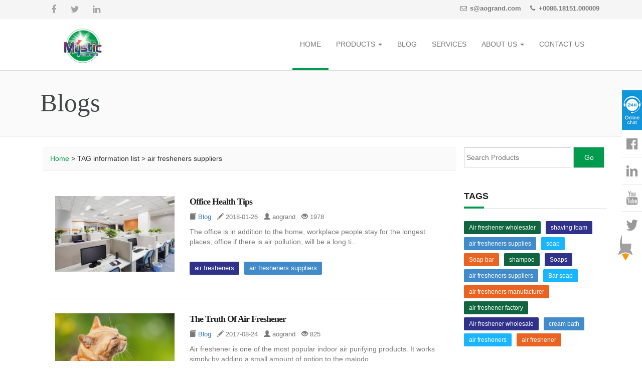

--- FILE ---
content_type: text/html; charset=utf-8
request_url: http://mysticorchard.com/e/tags/?tagid=8
body_size: 6904
content:



<!DOCTYPE html>
<html>
  <head>
    <meta charset="utf-8">
      <meta http-equiv="X-UA-Compatible" content="IE=edge">
      <meta name="viewport" content="width=device-width, initial-scale=1">
      <title>air fresheners suppliers</title>
      <meta name="keywords" content="air fresheners suppliers" />
      <meta name="description" content="air fresheners suppliers" />
    <link rel="shortcut icon" href="/skin/mysticorchard/img/favicon.ico">
    <link rel="stylesheet" href="/skin/mysticorchard/css/bootstrap.css" />
    <link rel="stylesheet" type="text/css" href="/skin/mysticorchard/css/buttons.css"/>
    <link rel="stylesheet" href="/skin/mysticorchard/css/font-awesome/css/font-awesome.min.css" />
    <link rel="stylesheet" type="text/css" href="/skin/mysticorchard/css/index.css"/>
    <!--<link rel="stylesheet" type="text/css" href="/skin/mysticorchard/css/style.min.css"/>-->
    <script type="text/javascript" src="/skin/mysticorchard/js/jquery.min.js" ></script>
    <script type="text/javascript" src="/skin/mysticorchard/js/bootstrap.min.js" ></script>
    
<!-- Global site tag (gtag.js) - Google Analytics -->
<script async src="https://www.googletagmanager.com/gtag/js?id=UA-59211749-9"></script>
<script>
  window.dataLayer = window.dataLayer || [];
  function gtag(){dataLayer.push(arguments);}
  gtag('js', new Date());

  gtag('config', 'UA-59211749-9');
</script>

<!-- Meta Pixel Code -->
<script>
!function(f,b,e,v,n,t,s)
{if(f.fbq)return;n=f.fbq=function(){n.callMethod?
n.callMethod.apply(n,arguments):n.queue.push(arguments)};
if(!f._fbq)f._fbq=n;n.push=n;n.loaded=!0;n.version='2.0';
n.queue=[];t=b.createElement(e);t.async=!0;
t.src=v;s=b.getElementsByTagName(e)[0];
s.parentNode.insertBefore(t,s)}(window, document,'script',
'https://connect.facebook.net/en_US/fbevents.js');
fbq('init', '1496904270751750');
fbq('track', 'PageView');
</script>
<noscript><img height="1" width="1" style="display:none"
src="https://www.facebook.com/tr?id=1496904270751750&ev=PageView&noscript=1"
/></noscript>
<!-- End Meta Pixel Code -->
  </head>
  <body>
       
<!--header-->
 <section class="top-bar navbar-fixed-top">
        <div class="container">
            <div class="socialfollow col-md-3">
                <a href="https://www.facebook.com/Mystic_Official-103915561495977" class="facebook" target="_blank"><i class="fa fa-fw fa-facebook"></i></a>
                <a href="https://twitter.com/ao_grand" class="twitter" target="_blank"><i class="fa fa-fw fa-twitter"></i></a>
                <a href="https://www.linkedin.com/company-beta/6643470" class="linkedin" target="_blank"><i class="fa fa-fw fa-linkedin"></i></a> 
            </div>
            <div class="top-links col-md-9 text-right">
                <h6><i class="fa fa-fw fa-envelope-o"></i> <a href="/cdn-cgi/l/email-protection#c5b685a4aaa2b7a4aba1eba6aaa8" onclick="reportCustomEvent_mail()"><span class="__cf_email__" data-cfemail="760536171911041718125815191b">[email&#160;protected]</span></a></h6>
                <h6><i class="fa fa-fw fa-phone"></i> <a href="tel:008618151000009" onclick="reportCustomEvent_tel()">+0086.18151.000009</a></h6>
            </div>
        </div>
    </section>
    
    
    
    <header>
        <div class="container">
            <div class="col-md-3">
                <div class="logo">
                    <a href="/"><img src="/skin/mysticorchard/img/logo/mystic.png" alt="JOBY Mr.Green AHOME CLEANING HERO" height="100"></a>
                </div>
            </div>
            <div class="col-md-9">
    
                <nav class="navbar">
                    <!-- Brand and toggle get grouped for better mobile display -->
                    <div class="navbar-header">
                      <button type="button" class="navbar-toggle collapsed" data-toggle="collapse" data-target="#bs-example-navbar-collapse-1" aria-expanded="false">
                        <span class="sr-only">Toggle navigation</span>
                        <span class="icon-bar"></span>
                        <span class="icon-bar"></span>
                        <span class="icon-bar"></span>
                      </button>
                    </div>
    
                    <!-- Collect the nav links, forms, and other content for toggling -->
                    <div class="collapse navbar-collapse pull-right" id="bs-example-navbar-collapse-1">
                      <ul class="nav navbar-nav navbar-left">
                        <li><a href="/">HOME</a></li>
                        <li class="dropdown">
                          <a href="#" class="dropdown-toggle" data-toggle="dropdown" role="button" aria-haspopup="true" aria-expanded="false">PRODUCTS <span class="caret"></span></a>
                          <ul class="dropdown-menu text-uppercase">
	                        <li><a href="/products/">All Products</a></li>
	                        <li><a href="/products/soaps/">Soaps</a></li>
	                        <li><a href="/products/shampoo/">Shampoo</a></li>
	                        <li><a href="/products/cream-bath/">Cream Bath</a></li>
	                        <li><a href="/products/shaving-foam/">Shaving Foam</a></li>
	                        <li><a href="/products/air-freshener/">Air Freshener</a></li>
	                        <li><a href="/products/air-freshener-refill/">Air Freshener Refill</a></li>
                                <li><a href="/facial-masks/">Facial Masks</a></li>
	                      </ul>
                        </li>
                        <li><a href="/blog/">BLOG</a></li>
                        <li><a href="/about-us/services.html">SERVICES</a></li>
                        <li class="dropdown">
                          <a href="#" class="dropdown-toggle" data-toggle="dropdown" role="button" aria-haspopup="true" aria-expanded="false">ABOUT US <span class="caret"></span></a>
                          <ul class="dropdown-menu text-uppercase">
                            <li><a href="/about-us/about-us.html">About AoGrand Group</a></li>
                            <li><a href="/about-us/aogrand-honor.html">AoGrand Honor</a></li>
                            <li><a href="/about-us/our-factroy.html">Our Factory</a></li>
                            <li><a href="/about-us/production-capacity.html">Production Capacity</a></li>   
                            <li><a href="/about-us/provincial-certification-rd-labs.html">Provincial Certification R&D LABS</a></li>    
                          </ul>
                        </li>
                        <li><a href="/about-us/contact-us.html">CONTACT US</a></li>
                      </ul>
                    </div><!-- /.navbar-collapse -->
                </nav>
    
            </div>
        </div>
    </header>
    <!--header-->
    	
    	
    	
    
    
    
    <section id="headline">
        <div class="container">
          <h3>Blogs</h3>
        </div>
    </section>
    
    
    <section class="category-blogs">
      <div class="container">
        <div class="col-md-9">
          <div class="bar-nav">
            <div class="container">
             <a href='/'>Home</a>&nbsp;>&nbsp;TAG information list&nbsp;>&nbsp;air fresheners suppliers 
            </div>
          </div>
          

            
<div class="row">
  <div class="col-md-4">
    <a href="/blog/office-health-tips.html" title="Office Health Tips">
    <img src="http://www.mysticorchard.com/wp-content/uploads/2017/08/office-1.jpg" alt="Office Health Tips" class="img-responsive" />
    </a>
  </div>
  <div class="col-md-8">
    <div class="blog-title text-capitalize">
      <a href="/blog/office-health-tips.html" title="Office Health Tips">Office Health Tips</a>
    </div>
    <div class="blog-info">
      <span class="glyphicon glyphicon-book"></span> 
      <a href="/blog/" rel="category tag">Blog</a>&nbsp;&nbsp;
            <span class="glyphicon glyphicon-pencil"></span> 2018-01-26&nbsp;&nbsp;
            <span class="glyphicon glyphicon-user"></span> aogrand&nbsp;&nbsp;
            <span class="glyphicon glyphicon-eye-open"></span>  1978 &nbsp;&nbsp;
             </div>
    <div class="blog-content">
      <p>The office is in addition to the home, workplace people stay for the longest places, office if there is air pollution, will be a long ti...</p>
    </div>
    <div class="blog-tag">
      <p class="post-entry-categories"></br>
      <a href='/e/tags/?tagid=14' target='_blank'>air fresheners</a> <a href='/e/tags/?tagid=8' target='_blank'>air fresheners suppliers</a> 
      </p>
    </div>
  </div>
</div>


          

            
<div class="row">
  <div class="col-md-4">
    <a href="/blog/the-truth-of-air-freshener.html" title="The Truth Of Air Freshener">
    <img src="//www.mysticorchard.com/wp-content/uploads/2017/08/50a5d534781ad.jpg" alt="The Truth Of Air Freshener" class="img-responsive" />
    </a>
  </div>
  <div class="col-md-8">
    <div class="blog-title text-capitalize">
      <a href="/blog/the-truth-of-air-freshener.html" title="The Truth Of Air Freshener">The Truth Of Air Freshener</a>
    </div>
    <div class="blog-info">
      <span class="glyphicon glyphicon-book"></span> 
      <a href="/blog/" rel="category tag">Blog</a>&nbsp;&nbsp;
            <span class="glyphicon glyphicon-pencil"></span> 2017-08-24&nbsp;&nbsp;
            <span class="glyphicon glyphicon-user"></span> aogrand&nbsp;&nbsp;
            <span class="glyphicon glyphicon-eye-open"></span>  825 &nbsp;&nbsp;
             </div>
    <div class="blog-content">
      <p>Air freshener is one of the most popular indoor air purifying products. It works simply by adding a small amount of potion to the malodo...</p>
    </div>
    <div class="blog-tag">
      <p class="post-entry-categories"></br>
      <a href='/e/tags/?tagid=15' target='_blank'>air freshener</a> <a href='/e/tags/?tagid=8' target='_blank'>air fresheners suppliers</a> 
      </p>
    </div>
  </div>
</div>


          

            
<div class="row">
  <div class="col-md-4">
    <a href="/blog/beware-of-non-purifying-air-plants.html" title="Beware Of Non-purifying Air Plants">
    <img src="//www.mysticorchard.com/wp-content/uploads/2017/08/106.jpg" alt="Beware Of Non-purifying Air Plants" class="img-responsive" />
    </a>
  </div>
  <div class="col-md-8">
    <div class="blog-title text-capitalize">
      <a href="/blog/beware-of-non-purifying-air-plants.html" title="Beware Of Non-purifying Air Plants">Beware Of Non-purifying Air Plants</a>
    </div>
    <div class="blog-info">
      <span class="glyphicon glyphicon-book"></span> 
      <a href="/blog/" rel="category tag">Blog</a>&nbsp;&nbsp;
            <span class="glyphicon glyphicon-pencil"></span> 2017-08-23&nbsp;&nbsp;
            <span class="glyphicon glyphicon-user"></span> aogrand&nbsp;&nbsp;
            <span class="glyphicon glyphicon-eye-open"></span>  859 &nbsp;&nbsp;
             </div>
    <div class="blog-content">
      <p>Many flower lovers like to plant flowers indoors because a lot of potted plants or greenery can purify air, it is a good helper in home ...</p>
    </div>
    <div class="blog-tag">
      <p class="post-entry-categories"></br>
      <a href='/e/tags/?tagid=14' target='_blank'>air fresheners</a> <a href='/e/tags/?tagid=8' target='_blank'>air fresheners suppliers</a> 
      </p>
    </div>
  </div>
</div>


          

            
<div class="row">
  <div class="col-md-4">
    <a href="/blog/modern-family-without-bad-smell.html" title="Modern Family Without Bad Smell">
    <img src="//www.mysticorchard.com/wp-content/uploads/2017/08/60b7a55e562912dd3eb4451f1df2d778_b.jpg" alt="Modern Family Without Bad Smell" class="img-responsive" />
    </a>
  </div>
  <div class="col-md-8">
    <div class="blog-title text-capitalize">
      <a href="/blog/modern-family-without-bad-smell.html" title="Modern Family Without Bad Smell">Modern Family Without Bad Smell</a>
    </div>
    <div class="blog-info">
      <span class="glyphicon glyphicon-book"></span> 
      <a href="/blog/" rel="category tag">Blog</a>&nbsp;&nbsp;
            <span class="glyphicon glyphicon-pencil"></span> 2017-08-22&nbsp;&nbsp;
            <span class="glyphicon glyphicon-user"></span> aogrand&nbsp;&nbsp;
            <span class="glyphicon glyphicon-eye-open"></span>  817 &nbsp;&nbsp;
             </div>
    <div class="blog-content">
      <p>We are often troubled by the insidious smell of the indoor air. Opening the Windows was also less effective. As an air freshener supplie...</p>
    </div>
    <div class="blog-tag">
      <p class="post-entry-categories"></br>
      <a href='/e/tags/?tagid=15' target='_blank'>air freshener</a> <a href='/e/tags/?tagid=14' target='_blank'>air fresheners</a> <a href='/e/tags/?tagid=8' target='_blank'>air fresheners suppliers</a> 
      </p>
    </div>
  </div>
</div>


          

            
<div class="row">
  <div class="col-md-4">
    <a href="/blog/do-you-need-to-clean-the-air-in-autumn.html" title="Do You Need to Clean the Air in Autumn?">
    <img src="//www.mysticorchard.com/wp-content/uploads/2017/08/feng1.jpg" alt="Do You Need to Clean the Air in Autumn?" class="img-responsive" />
    </a>
  </div>
  <div class="col-md-8">
    <div class="blog-title text-capitalize">
      <a href="/blog/do-you-need-to-clean-the-air-in-autumn.html" title="Do You Need to Clean the Air in Autumn?">Do You Need to Clean the Air in Autumn?</a>
    </div>
    <div class="blog-info">
      <span class="glyphicon glyphicon-book"></span> 
      <a href="/blog/" rel="category tag">Blog</a>&nbsp;&nbsp;
            <span class="glyphicon glyphicon-pencil"></span> 2017-08-22&nbsp;&nbsp;
            <span class="glyphicon glyphicon-user"></span> aogrand&nbsp;&nbsp;
            <span class="glyphicon glyphicon-eye-open"></span>  799 &nbsp;&nbsp;
             </div>
    <div class="blog-content">
      <p>Autumn is coming, the smog report began to appear... Less and less blue sky, more and more haze days, turning on TV coverage is smog, l...</p>
    </div>
    <div class="blog-tag">
      <p class="post-entry-categories"></br>
      <a href='/e/tags/?tagid=15' target='_blank'>air freshener</a> <a href='/e/tags/?tagid=8' target='_blank'>air fresheners suppliers</a> 
      </p>
    </div>
  </div>
</div>


          

            
<div class="row">
  <div class="col-md-4">
    <a href="/blog/if-there-is-no-air-freshener-in-life.html" title="If There Is No Air Freshener In Life">
    <img src="//www.mysticorchard.com/wp-content/uploads/2017/08/20111223085151_a8vRd.jpg" alt="If There Is No Air Freshener In Life" class="img-responsive" />
    </a>
  </div>
  <div class="col-md-8">
    <div class="blog-title text-capitalize">
      <a href="/blog/if-there-is-no-air-freshener-in-life.html" title="If There Is No Air Freshener In Life">If There Is No Air Freshener In Life</a>
    </div>
    <div class="blog-info">
      <span class="glyphicon glyphicon-book"></span> 
      <a href="/blog/" rel="category tag">Blog</a>&nbsp;&nbsp;
            <span class="glyphicon glyphicon-pencil"></span> 2017-08-21&nbsp;&nbsp;
            <span class="glyphicon glyphicon-user"></span> aogrand&nbsp;&nbsp;
            <span class="glyphicon glyphicon-eye-open"></span>  844 &nbsp;&nbsp;
             </div>
    <div class="blog-content">
      <p>Air freshener is known to be the most powerful tool to remove odors. If one day we don&#039;t have air fresheners in our lives, how can we r...</p>
    </div>
    <div class="blog-tag">
      <p class="post-entry-categories"></br>
      <a href='/e/tags/?tagid=15' target='_blank'>air freshener</a> <a href='/e/tags/?tagid=8' target='_blank'>air fresheners suppliers</a> 
      </p>
    </div>
  </div>
</div>


          

            
<div class="row">
  <div class="col-md-4">
    <a href="/blog/know-the-hazards-of-air-fresheners-protect-your-family-health.html" title="Know the Hazards of Air Fresheners,Protect Your Family&#039;s Health">
    <img src="//www.mysticorchard.com/wp-content/uploads/2017/08/240410-1305250JQ844.jpg" alt="Know the Hazards of Air Fresheners,Protect Your Family&#039;s Health" class="img-responsive" />
    </a>
  </div>
  <div class="col-md-8">
    <div class="blog-title text-capitalize">
      <a href="/blog/know-the-hazards-of-air-fresheners-protect-your-family-health.html" title="Know the Hazards of Air Fresheners,Protect Your Family&#039;s Health">Know the Hazards of Air Fresheners,Protect Your Family&#039;s Health</a>
    </div>
    <div class="blog-info">
      <span class="glyphicon glyphicon-book"></span> 
      <a href="/blog/" rel="category tag">Blog</a>&nbsp;&nbsp;
            <span class="glyphicon glyphicon-pencil"></span> 2017-08-21&nbsp;&nbsp;
            <span class="glyphicon glyphicon-user"></span> aogrand&nbsp;&nbsp;
            <span class="glyphicon glyphicon-eye-open"></span>  838 &nbsp;&nbsp;
             </div>
    <div class="blog-content">
      <p>If you choose a reputable air freshener brand that will be more reliable, but there are some air fresheners, because of the inferior qua...</p>
    </div>
    <div class="blog-tag">
      <p class="post-entry-categories"></br>
      <a href='/e/tags/?tagid=15' target='_blank'>air freshener</a> <a href='/e/tags/?tagid=8' target='_blank'>air fresheners suppliers</a> 
      </p>
    </div>
  </div>
</div>


          

            
<div class="row">
  <div class="col-md-4">
    <a href="/blog/source-of-indoor-air-pollution.html" title="Source of Indoor Air Pollution">
    <img src="//www.mysticorchard.com/wp-content/uploads/2017/08/QQ-20170804133038.png" alt="Source of Indoor Air Pollution" class="img-responsive" />
    </a>
  </div>
  <div class="col-md-8">
    <div class="blog-title text-capitalize">
      <a href="/blog/source-of-indoor-air-pollution.html" title="Source of Indoor Air Pollution">Source of Indoor Air Pollution</a>
    </div>
    <div class="blog-info">
      <span class="glyphicon glyphicon-book"></span> 
      <a href="/blog/" rel="category tag">Blog</a>&nbsp;&nbsp;
            <span class="glyphicon glyphicon-pencil"></span> 2017-08-04&nbsp;&nbsp;
            <span class="glyphicon glyphicon-user"></span> aogrand&nbsp;&nbsp;
            <span class="glyphicon glyphicon-eye-open"></span>  867 &nbsp;&nbsp;
             </div>
    <div class="blog-content">
      <p>Indoor air pollution refers to indoor air pollution which is caused by various reasons, which can affect the indoor environment pollutio...</p>
    </div>
    <div class="blog-tag">
      <p class="post-entry-categories"></br>
      <a href='/e/tags/?tagid=14' target='_blank'>air fresheners</a> <a href='/e/tags/?tagid=10' target='_blank'>air fresheners manufacturer</a> <a href='/e/tags/?tagid=8' target='_blank'>air fresheners suppliers</a> 
      </p>
    </div>
  </div>
</div>


          

            
<div class="row">
  <div class="col-md-4">
    <a href="/blog/the-smell-of-home.html" title="THE SMELL OF HOME">
    <img src="//www.mysticorchard.com/wp-content/uploads/2017/07/391269.jpg" alt="THE SMELL OF HOME" class="img-responsive" />
    </a>
  </div>
  <div class="col-md-8">
    <div class="blog-title text-capitalize">
      <a href="/blog/the-smell-of-home.html" title="THE SMELL OF HOME">THE SMELL OF HOME</a>
    </div>
    <div class="blog-info">
      <span class="glyphicon glyphicon-book"></span> 
      <a href="/blog/" rel="category tag">Blog</a>&nbsp;&nbsp;
            <span class="glyphicon glyphicon-pencil"></span> 2017-07-29&nbsp;&nbsp;
            <span class="glyphicon glyphicon-user"></span> aogrand&nbsp;&nbsp;
            <span class="glyphicon glyphicon-eye-open"></span>  944 &nbsp;&nbsp;
             </div>
    <div class="blog-content">
      <p>When the weather is sunny, the sunshine is aspersed on the wall brick of clean beige, asperse on elliptic Tieyi mirror, a sweet smell of...</p>
    </div>
    <div class="blog-tag">
      <p class="post-entry-categories"></br>
      <a href='/e/tags/?tagid=8' target='_blank'>air fresheners suppliers</a> 
      </p>
    </div>
  </div>
</div>


          
          
          

          <div class="text-center">
            <div class='pagination'>
              
            </div>
          
          </div>
        </div>
        
        
         <div class="col-md-3">
         <div class="row">
    <form method="post" class="search-form" action="/e/search/index.php" >
        <input name="keyboard" type="text" id="keyboard" class="search-input" value="" placeholder="Search Products">
        <input type="hidden" name="show" value="title">
        <input class="search-submit" type="submit" value="Go">
    </form> 
</div>
          
          <div class="row blogs-tags">
            <h3 class="widget-title"><span>TAGS</span></h3>
            <div class="sidebar-line"><span></span></div>
            <div class="blog-tags">
              <p class="post-entry-categories">

              
                 <a href="/e/tags/?tagid=1" class="tag-cloud-link tag-link-29 tag-link-position-1" style="font-size: 9pt;" aria-label="Air freshener wholesaler">Air freshener wholesaler</a>

              
                 <a href="/e/tags/?tagid=2" class="tag-cloud-link tag-link-29 tag-link-position-1" style="font-size: 9pt;" aria-label="shaving foam">shaving foam</a>

              
                 <a href="/e/tags/?tagid=3" class="tag-cloud-link tag-link-29 tag-link-position-1" style="font-size: 9pt;" aria-label="air fresheners supplies">air fresheners supplies</a>

              
                 <a href="/e/tags/?tagid=4" class="tag-cloud-link tag-link-29 tag-link-position-1" style="font-size: 9pt;" aria-label="soap">soap</a>

              
                 <a href="/e/tags/?tagid=5" class="tag-cloud-link tag-link-29 tag-link-position-1" style="font-size: 9pt;" aria-label="Soap bar">Soap bar</a>

              
                 <a href="/e/tags/?tagid=6" class="tag-cloud-link tag-link-29 tag-link-position-1" style="font-size: 9pt;" aria-label="shampoo">shampoo</a>

              
                 <a href="/e/tags/?tagid=7" class="tag-cloud-link tag-link-29 tag-link-position-1" style="font-size: 9pt;" aria-label="Soaps">Soaps</a>

              
                 <a href="/e/tags/?tagid=8" class="tag-cloud-link tag-link-29 tag-link-position-1" style="font-size: 9pt;" aria-label="air fresheners suppliers">air fresheners suppliers</a>

              
                 <a href="/e/tags/?tagid=9" class="tag-cloud-link tag-link-29 tag-link-position-1" style="font-size: 9pt;" aria-label="Bar soap">Bar soap</a>

              
                 <a href="/e/tags/?tagid=10" class="tag-cloud-link tag-link-29 tag-link-position-1" style="font-size: 9pt;" aria-label="air fresheners manufacturer">air fresheners manufacturer</a>

              
                 <a href="/e/tags/?tagid=11" class="tag-cloud-link tag-link-29 tag-link-position-1" style="font-size: 9pt;" aria-label="air freshener factory">air freshener factory</a>

              
                 <a href="/e/tags/?tagid=12" class="tag-cloud-link tag-link-29 tag-link-position-1" style="font-size: 9pt;" aria-label="Air freshener wholesale">Air freshener wholesale</a>

              
                 <a href="/e/tags/?tagid=13" class="tag-cloud-link tag-link-29 tag-link-position-1" style="font-size: 9pt;" aria-label="cream bath">cream bath</a>

              
                 <a href="/e/tags/?tagid=14" class="tag-cloud-link tag-link-29 tag-link-position-1" style="font-size: 9pt;" aria-label="air fresheners">air fresheners</a>

              
                 <a href="/e/tags/?tagid=15" class="tag-cloud-link tag-link-29 tag-link-position-1" style="font-size: 9pt;" aria-label="air freshener">air freshener</a>

              
                
              </p>
            </div>
          </div>
          
          
          
          <div class="row blog-recent">
            <h3 class="widget-title"><span>RECENT BLOGS</span></h3>
            <div class="sidebar-line"><span></span></div>
            <div class="recemt-products">

              
                  <div class="row">
                    <div class="col-md-4">
                      <a href="/blog/beauty-soap-the-rainbow-in-the-soap.html" title="Beauty Soap---the Rainbow in the Soap">
                      <img src="http://www.mysticorchard.com/wp-content/uploads/2019/06/Beauty-Soap.jpg" alt="Beauty Soap---the Rainbow in the Soap" class="img-responsive">
                      </a>              
                    </div>
                    <div class="col-md-8 text-capitalize">
                      <a href="/blog/beauty-soap-the-rainbow-in-the-soap.html" title="Beauty Soap---the Rainbow in the Soap">Beauty Soap---the Rainbow in the Soap</a>
                    </div>
                  </div>

              
                  <div class="row">
                    <div class="col-md-4">
                      <a href="/blog/modern-family-without-bad-smell.html" title="Modern Family Without Bad Smell">
                      <img src="//www.mysticorchard.com/wp-content/uploads/2017/08/60b7a55e562912dd3eb4451f1df2d778_b.jpg" alt="Modern Family Without Bad Smell" class="img-responsive">
                      </a>              
                    </div>
                    <div class="col-md-8 text-capitalize">
                      <a href="/blog/modern-family-without-bad-smell.html" title="Modern Family Without Bad Smell">Modern Family Without Bad Smell</a>
                    </div>
                  </div>

              
                  <div class="row">
                    <div class="col-md-4">
                      <a href="/blog/what-did-your-skin-said.html" title="What did your skin &quot;said&quot;?">
                      <img src="//www.mysticorchard.com/wp-content/uploads/2017/07/oiL.jpg" alt="What did your skin &quot;said&quot;?" class="img-responsive">
                      </a>              
                    </div>
                    <div class="col-md-8 text-capitalize">
                      <a href="/blog/what-did-your-skin-said.html" title="What did your skin &quot;said&quot;?">What did your skin &quot;said&quot;?</a>
                    </div>
                  </div>

              
                  <div class="row">
                    <div class="col-md-4">
                      <a href="/blog/the-different-feelings-of-bathing-with-cream-bath-and-soap.html" title="The Different Feelings of Bathing With Cream Bath and Soap">
                      <img src="http://www.mysticorchard.com/wp-content/uploads/2017/09/bath-1.jpg" alt="The Different Feelings of Bathing With Cream Bath and Soap" class="img-responsive">
                      </a>              
                    </div>
                    <div class="col-md-8 text-capitalize">
                      <a href="/blog/the-different-feelings-of-bathing-with-cream-bath-and-soap.html" title="The Different Feelings of Bathing With Cream Bath and Soap">The Different Feelings of Bathing With Cream Bath and Soap</a>
                    </div>
                  </div>

              
                  <div class="row">
                    <div class="col-md-4">
                      <a href="/blog/why-is-summer-pollution-more-serious.html" title="Why is Summer Pollution More Serious?">
                      <img src="//www.mysticorchard.com/wp-content/uploads/2017/08/626c5346d4324615b27b1967703a95ec_th.jpg" alt="Why is Summer Pollution More Serious?" class="img-responsive">
                      </a>              
                    </div>
                    <div class="col-md-8 text-capitalize">
                      <a href="/blog/why-is-summer-pollution-more-serious.html" title="Why is Summer Pollution More Serious?">Why is Summer Pollution More Serious?</a>
                    </div>
                  </div>

              
                  <div class="row">
                    <div class="col-md-4">
                      <a href="/blog/know-the-hazards-of-air-fresheners-protect-your-family-health.html" title="Know the Hazards of Air Fresheners,Protect Your Family&#039;s Health">
                      <img src="//www.mysticorchard.com/wp-content/uploads/2017/08/240410-1305250JQ844.jpg" alt="Know the Hazards of Air Fresheners,Protect Your Family&#039;s Health" class="img-responsive">
                      </a>              
                    </div>
                    <div class="col-md-8 text-capitalize">
                      <a href="/blog/know-the-hazards-of-air-fresheners-protect-your-family-health.html" title="Know the Hazards of Air Fresheners,Protect Your Family&#039;s Health">Know the Hazards of Air Fresheners,Protect Your Family&#039;s Health</a>
                    </div>
                  </div>

              
                  <div class="row">
                    <div class="col-md-4">
                      <a href="/blog/keep-you-and-your-family-fresh-every-day.html" title="Keep You and Your Family Fresh Every Day">
                      <img src="//www.mysticorchard.com/wp-content/uploads/2017/08/1_meitu_0.jpg" alt="Keep You and Your Family Fresh Every Day" class="img-responsive">
                      </a>              
                    </div>
                    <div class="col-md-8 text-capitalize">
                      <a href="/blog/keep-you-and-your-family-fresh-every-day.html" title="Keep You and Your Family Fresh Every Day">Keep You and Your Family Fresh Every Day</a>
                    </div>
                  </div>

              
                  <div class="row">
                    <div class="col-md-4">
                      <a href="/blog/natural-air-purifier.html" title="Natural Air Purifier">
                      <img src="//www.mysticorchard.com/wp-content/uploads/2017/08/300000764046131492855688063_950.jpg" alt="Natural Air Purifier" class="img-responsive">
                      </a>              
                    </div>
                    <div class="col-md-8 text-capitalize">
                      <a href="/blog/natural-air-purifier.html" title="Natural Air Purifier">Natural Air Purifier</a>
                    </div>
                  </div>

                            

            </div>
          </div>
        
         <!--  <div class="row">
            <iframe src="https://www.facebook.com/plugins/page.php?href=https%3A%2F%2Fwww.facebook.com%2Faogrand%2F&tabs=timeline&width=340&height=500&small_header=true&adapt_container_width=true&hide_cover=false&show_facepile=false&appId" width="300" height="500" style="border:none;overflow:hidden" scrolling="no" frameborder="0" allowTransparency="true"></iframe>
          </div> -->
          
          
          
</div>    
  
  
      </div>
    
    
    
    </section>


            <footer>
            <div class="container">
                <div class="row">
                    <div class="col-md-4">
                        <h5 class="subtitle">About Us</h5>
                        <div class="ulli">
                            <li><a href="/about-us/about-us.html">About AoGrand Group</a></li>
                            <li><a href="/about-us/services.html">Services</a></li>
                            <li><a href="/about-us/aogrand-honor.html">AoGrand Honor</a></li>
                            <li><a href="/about-us/our-factroy.html">Our Factory</a></li>
                            <li><a href="/about-us/production-capacity.html">Production Capacity</a></li>    
                                        
                        </div>
                        <div class="socialfollow">
                            <a href="https://www.facebook.com/Mystic_Official-103915561495977" class="facebook" target="_blank"><i class="fa fa-fw fa-facebook"></i></a>
                            <a href="//twitter.com/ao_grand" class="twitter" target="_blank"><i class="fa fa-fw fa-twitter"></i></a>
                            <a href="//www.linkedin.com/company-beta/6643470" class="linkedin" target="_blank"><i class="fa fa-fw fa-linkedin"></i></a>  
                        </div>
                    </div>      
                    <div class="col-md-4">
                        <h5 class="subtitle">Products</h5>  
                        <div class="ulli">
                            <li><a href="/products/">All Products</a></li>
                            <li><a href="/products/soaps/">Soaps</a></li>
                            <li><a href="/products/shampoo/">Shampoo</a></li>
                            <li><a href="/products/cream-bath/">Cream Bath</a></li>
                            <li><a href="/products/shaving-foam/">Shaving Foam</a></li>  
                        </div>  
                    </div>
                    <div class="col-md-3">
                        <h5 class="subtitle">Contact Us</h5>            
                        <div class="textwidget">
                            <P>AoGrand Intl Group Inc.</P>
                            <p><i class="fa fa-home fa-fw"></i> 205 Shuanggao Rd., Qiqiao Ind. Park, Gaochun, Nanjing, 211302, P.R.C. </p>
                            <p><i class="fa fa-envelope-o fa-fw"></i> <a href="/cdn-cgi/l/email-protection" class="__cf_email__" data-cfemail="a5d6e5c4cac2d7c4cbc18bc6cac8">[email&#160;protected]</a></p>
                            <p><i class="fa fa-phone fa-fw"></i> +86.18151.000009 </p>
                        </div>
        
        
                        <form class="form-horizontal" role="form" action="/e/enews/index.php" method="post" id="commentform">
                            <!-- 提交留言后跳转首页 -->
                            
                            
                            <input type="text" class="form-control" placeholder="Your Name..." name="name" id="author" value="" >
                            
                            <input type="text" class="form-control" placeholder="Your Email Address..." name="email" id="email" value="" >
                            
                            
                            <textarea class="form-control" name="lytext" id="comment" placeholder="Your Message..."></textarea>
                            
                            <button type="submit" class="btnSend" name="submit" id="submit" value=" " onclick="reportCustomEvent_form()">Send Your Message</button>
                            
                            <input name="enews" type="hidden" id="enews" value="AddGbook" /></td>
                            <input name="bid" type="hidden" id="bid" value="1">
                            <input name="lyurl" type="hidden" id="lyurl" value="">
                        </form>
                    </div>
                    
        
                </div>
                <div class="row footer-bottom">
                    <p>© 2015-2020 <a href="//www.aogrand.com" title="AoGrand" target="_blank">AoGrand</a> All Rights Reserved.</p>
                </div>
            </div>
        </footer>
        <script data-cfasync="false" src="/cdn-cgi/scripts/5c5dd728/cloudflare-static/email-decode.min.js"></script><script>
            document.getElementById("lyurl").value = location.href;
        </script>
        <script type="text/javascript" src="/skin/mysticorchard/js/right_swt.js" ></script>

	<script language='javascript' src='//dvt.zoosnet.net/JS/LsJS.aspx?siteid=DVT92494537&float=0&lng=en'></script>


<!-- bing ute安装 -->

<script>(function(w,d,t,r,u){var f,n,i;w[u]=w[u]||[],f=function(){var o={ti:"56130433"};o.q=w[u],w[u]=new UET(o),w[u].push("pageLoad")},n=d.createElement(t),n.src=r,n.async=1,n.onload=n.onreadystatechange=function(){var s=this.readyState;s&&s!=="loaded"&&s!=="complete"||(f(),n.onload=n.onreadystatechange=null)},i=d.getElementsByTagName(t)[0],i.parentNode.insertBefore(n,i)})(window,document,"script","//bat.bing.com/bat.js","uetq");</script>

<!-- bing event 追踪 -->
 <script type="text/javascript" src="/skin/mysticorchard/js/reportCustomEvent.js" charset="utf-8" ></script>




        <a id="returnTop" href="javascript:;" style="bottom: 200px;">Back Top</a>
        <script type="text/javascript" src="/skin/mysticorchard/js/top.js" charset="utf-8" ></script>
        
    
  <script defer src="https://static.cloudflareinsights.com/beacon.min.js/vcd15cbe7772f49c399c6a5babf22c1241717689176015" integrity="sha512-ZpsOmlRQV6y907TI0dKBHq9Md29nnaEIPlkf84rnaERnq6zvWvPUqr2ft8M1aS28oN72PdrCzSjY4U6VaAw1EQ==" data-cf-beacon='{"version":"2024.11.0","token":"a3cbef27251f483bac6cda57ee1338fd","r":1,"server_timing":{"name":{"cfCacheStatus":true,"cfEdge":true,"cfExtPri":true,"cfL4":true,"cfOrigin":true,"cfSpeedBrain":true},"location_startswith":null}}' crossorigin="anonymous"></script>
</body>
</html>




--- FILE ---
content_type: text/css
request_url: http://mysticorchard.com/skin/mysticorchard/css/index.css
body_size: 5907
content:
* {margin:0;padding:0;border:0;}
a {text-decoration:none;-webkit-transition:all 0.31s ease;-moz-transition:all 0.31s ease;-ms-transition:all 0.31s ease;-o-transition:all 0.31s ease;transition:all 0.31s ease;}
a:hover {color:#de4217;text-decoration:none;-webkit-transition:all 0.31s ease;-moz-transition:all 0.31s ease;-ms-transition:all 0.31s ease;-o-transition:all 0.31s ease;transition:all 0.31s ease;}
li{list-style: none;}


/*index*/

/*通用设置*/
/*回到顶部功能*/
#returnTop {_display:none;position:fixed;_position:absolute;z-index:999;right:15px;bottom:-200px;_bottom:auto;width:36px;height:65px;text-indent:-999px;overflow:hidden;background-image:url(../img/Top.png);_background-image:url(../img/Top.png);background-repeat:no-repeat;background-position:0 0;transition:bottom 0.9s;-webkit-transition:bottom 0.9s;-moz-transition:bottom 0.9s;-o-transition:bottom 0.9s;}
#returnTop:hover {background-position:0 -65px;}
/*分页功能*/
.pagination {line-height:28px;padding-bottom:20px;}
.pagination span,.pagination a {font-size:12px;margin:2px 6px 2px 0;background:#fff;border:1px solid #e5e5e5;color:#787878;padding:4px 10px;text-decoration:none;}
/*.pagination span,.pagination b{background: #fff;border: 1px solid #009B4C;color: #393939;font-size: 12px;padding: 4px 10px;}*/
.pagination a:hover {background:#8391A7;border:1px solid #fff;color:#fff;}
.pagination .current {background:#fff;border:1px solid #009B4C;color:#393939;font-size:12px;padding:4px 10px;}
/*end 分页功能*/
/*面包屑导航*/
.bar-nav {margin:20px 0;width:100%;padding:12px 0 14px;background:#fafafa;border-bottom:1px solid #eee;border-top:1px solid #eee;}
.bar-nav .container a {color:#009B4C;}
/*end面包屑导航*/




.top-nav{width: 100%;position: relative;overflow: hidden;margin-top: 38px;}
.top-nav img{width: 100%;display: block;}
.top-nav a{display: inline-block;float: left;height: 100%;position: absolute;}
.top-nav a:nth-child(1){width: 33.33333%;left: 0;}
.top-nav a:nth-child(2){width: 22.229%;left: 33.33333%;}
.top-nav a:nth-child(3){width: 22.229%;left: 55.56233%;}
.top-nav a:nth-child(4){width: 22.229%;right: 0;}

/*top-bar*/
.top-bar {background-color: #F5F5F5;}
.top-bar h6 {margin-left: 10px;	font-size: 13px;font-weight: 600;color: #797979;display: inline-block;margin-top: 10px;margin-bottom: 10px;}
.top-bar h6 a {color: #797979;}
.top-bar h6 a:hover {color: #de4217;}

.socialfollow a {padding:9px 13px;background:none;}
.socialfollow a.facebook:hover {background:#3b5996;}
.socialfollow a.twitter:hover {background:#00acee;}
.socialfollow a.linkedin:hover {background:#0dadd6;}
.socialfollow a:hover i {color:#fff;}
.socialfollow a {height:38px;padding:10px;float:left;text-decoration:none;display:block;}
.socialfollow i {font-size:18px;color:#a1a1a1;opacity:0.95;}
/*top-bar*/


/*header*/
header {border-bottom:1px solid #ddd;margin-top: 40px;}
header .logo {width:200px;height:100px;}
header .logo img {padding-left:30px}
.navbar {margin-bottom:0;border:0;}
.navbar li a {color:#777;}
.navbar-nav > li > a {padding-top:38px;padding-bottom:38px;border-bottom:4px solid #fff;}
.navbar-nav > li:first-child > a {border-bottom:4px solid #009B4C;}
/*改变#fff可以使鼠标激活底部颜色改变*/
.navbar-nav > li > a:hover,.navbar-nav > li > a:focus {color:#de4217;background-color:#fff;}
.navbar-nav .open > a,.navbar-nav .open > a:hover,.navbar-nav .open > a:focus {background-color:#fff;border-bottom:4px solid #fff;}
.dropdown-menu {font-size:13px;border:1px solid #ddd;border-radius:3px;-webkit-box-shadow:0 3px 6px rgba(0,0,0,.175);box-shadow:0 3px 6px rgba(0,0,0,.175);}
.dropdown-menu > li > a {padding:10px;color:#777;}
.dropdown-menu > li > a:hover {color:#de4217;}
/*header*/

/*幻灯片圆点修改*/
.carousel-indicators {position:absolute;bottom:10px;left:50%;z-index:15;width:60%;text-align:center;list-style:none;}
.carousel-indicators li {display:inline-block;width:60px;height:6px;border:0;margin:0;background-color:#fff;border-radius:0px;}
.carousel-indicators .active {width:60px;height:6px;margin:0;border:0px;background-color:#cb3725;}
/*end 幻灯片圆点修改*/



/*carosel-index*/
.carosel-index {background:url(img/bg/bg-carosel-index.png);background-position:center;}
.carosel-index .container {padding:16px 5px;}
.carosel-index .container p {color:#fff;font-size:22px;font-style:italic;}
/*carosel-index*/

/*aboutus-index*/
.aboutus-index-why{margin-bottom: 60px;}
.aboutus-index .sp1 {color:#363636;font-size:26px;}
.aboutus-index .sp2 {display:block;font-weight:800;color:#009B4C;font-size:29px;letter-spacing:-1.5px;}
.aboutus-index .sp2::after {border-color:#009B4C;}
.aboutus-index .sp2::after {content:"";margin:6px 0 15px;width:69px;height:0;display:block;position:relative;border-bottom:4px solid;}
.aboutus-index p {font-size:14px;font-weight:400;color:#707070;margin:0;padding:0;}
.aboutus-index .container .row {padding-top:50px;}
.aboutus-index .container .row .col-md-4 p {text-align:left;margin-top:4px;color:#797979;font-size:13px;line-height:1.2;padding-bottom:10px;margin-bottom:5px;font-weight:300;letter-spacing:0.2px;}
.aboutus-index .container .row .col-md-4 p a {color:#009B4C;}
.aboutus-index-who .container .row:nth-child(2){padding-bottom: 60px;}
/*活动背景*/
section.parallax {position:relative;height:auto;background-position:50% 50%;background-repeat:no-repeat;background-attachment:fixed;-webkit-background-size:cover;-moz-background-size:cover;-o-background-size:cover;background-size:cover;}
section.parallax:after {position:absolute;left:0;right:0;bottom:0;top:0;z-index:100;background-color:rgba(0,0,0,0.30);content:' ';}
section.parallax h1 {color:#fff;position:relative;z-index:101;font-size:48px;line-height:1.5;font-weight:700;text-align:center;text-transform:uppercase;}
section.parallax .container {position:relative;z-index:101;}
section.parallax.parallax-1 {padding:180px 0px;background-image:url("../img/bg/cons-prlx10.jpg");background-position:100% 100%;}
section.parallax.parallax-2 {padding:80px 0px;background-image:url("../img/bg/cons-prlx11.jpg");background-position:100% 100%;}
.aboutus-index .fa-ul li {margin:10px 0;color:#707070;}
.aboutus-index .other-brands .col-md-2 img {padding:0 20px;}
/*aboutus-index*/

/*products-index*/
.products-index {background-color:#2F3032;padding:40px 0;}
.products-index .row p {color:#fff;}
.products-index .sp1 {color:#fff;font-size:26px;}
.products-index .sp2 {display:block;font-weight:800;color:#009B4C;font-size:29px;letter-spacing:-1.5px;}
.products-index .sp2::after {border-color:#009B4C;}
.products-index .sp2::after {content:"";margin:6px 0 15px;width:69px;height:0;display:block;position:relative;border-bottom:4px solid;}
.products-index .row .col-md-2 {margin:20px 0;}
/*products-index*/

/*blog-index*/
.aboutus-index .blog-index .blog-row{padding:30px 0;}
.aboutus-index .blog-index .row .col-md-4 {border-right:1px solid #e3e3e3;}
.aboutus-index .blog-index .row .col-md-4 .top {border-bottom:1px solid #e3e3e3;}
.aboutus-index .blog-index .row .col-md-8 .title {color:#393939;font-size:20px;font-weight:bold;line-height:24px;}
/*.aboutus-index-blog{margin-bottom: 40px;}*/
.aboutus-index-blog .top span{width: 100%;display: block;}
.aboutus-index-blog .blog-view i{display: block;margin: 0 auto;}
.aboutus-index-blog .blog-index .row .col-md-8 .title{display: block;margin-bottom: 20px;}
/*blog-index*/

/*client-index*/
.client-index {background-color:#F7F7F7;padding:40px 0;}
.client-index .sp1 {color:#363636;font-size:26px;}
.client-index .sp2 {display:block;font-weight:800;color:#009B4C;font-size:29px;letter-spacing:-1.5px;}
.client-index .sp2::after {border-color:#009B4C;}
.client-index .sp2::after {content:"";margin:6px 0 15px;width:69px;height:0;display:block;position:relative;border-bottom:4px solid;}
.client-index .testimonial {margin-bottom:20px;clear:both;min-width:220px;overflow:hidden;}
.client-index .testimonial-content {padding:10px;position:relative;border:2px solid #e3e3e3;border-radius:5px;background:#fff;margin:5px 0;}
.client-index .testimonial-content h4 {padding:5px 10px;line-height:1.22;color:#595959;margin-top:5px;}
.client-index .testimonial-content h4 q {font-size:17px;font-family:'Domine',Times;font-weight:300;color:#525252;quotes:none;}
.client-index .testimonial-arrow {position:absolute;width:127px;height:14px;right:0px;bottom:-14px;}
.client-index .testimonial-arrow::before {top:1px;border-color:#e3e3e3 transparent transparent transparent;}
.client-index .testimonial-arrow::after {top:-1px;border-color:#fdfdfd transparent transparent transparent;}
.client-index .testimonial-arrow::after,.testimonial-arrow::before {content:'';display:block;position:absolute;width:0;left:0;height:0;border-style:solid;border-width:10px;}
.client-index .testimonial-brand .col-md-6 .button {margin-top:13px;}
.client-index .testimonial-brand .col-md-6 img {width:60px;height:60px;border-radius:35px;float:right;margin-left:2px;color:transparent;}
.client-index .testimonial-brand .col-md-6 h5 {font-size:18px;color:#393939;font-weight:400;line-height: 50px;}
.client-index .testimonial-brand .col-md-6 p {font-style:italic;font-size:13px;}
/*client-index*/

/*brankd-index*/
.aboutus-index-our{margin-bottom: 60px;}
/*brankd-index*/


/*footer*/
footer {padding-top:60px;background-color:#292D2F;}
footer h5.subtitle {color:#fffffd;margin:0;position:relative;font-size:21px;letter-spacing:-1px;font-weight:bold;text-transform:none;}
footer h5.subtitle::after {content:"";margin:8px 0 20px;height:0;display:block;position:relative;width:50px;border-bottom:4px solid #009B4C;}
footer .textwidget p {font-size:13px;line-height:1.6;letter-spacing:0;color:#BBBBBB;}
footer .socialfollow i {color:#fff;}
footer .ulli li {list-style:none;padding:3px 0;}
footer .ulli li a {color:#BBBBBB;}
footer .ulli li a:hover {color:#009B4C;}
footer .col-md-3 form {margin:20px 0;}
footer .col-md-3 form input,footer .col-md-3 formtextarea {display:block;min-width:97%;margin:10px 0;background:#2e3235;color:#ccc;border:1px solid #444c52;font-family:Arial,Helvetica,sans-serif;font-size:12px;padding:10px 0px 10px 12px;}
footer .col-md-3 form input,footer .col-md-3 form textarea {display:block;min-width:97%;margin:12px 0;background:#222;color:#ccc;border:none;font-family:Arial,Helvetica,sans-serif;font-size:12px;padding:10px 0px 10px 12px;border-radius:0;}
footer .col-md-3 form button {padding:12px 18px;font-size:12px;letter-spacing:1px;color:#fff;background:#2ba6d8;float:left;text-transform:uppercase;font-weight:bold;border-radius:2px;border:1px solid #202020;margin-right:6px;}
.footer-bottom {margin-top:30px;border-top:1px solid #222;}
.footer-bottom p {margin:16px 0;color:#666f7b;}
footer .socialfollow{margin-top:20px;}
/*footer*/


/*products-list*/
#headline {width:100%;padding:10px 0 14px;background:#fafafa;display:table;border-bottom:1px solid #eee;border-top:1px solid #eee;}
#headline h3 {color:#424748;font-size:51px;line-height:1.3;margin:20px 10px;position:relative;text-transform:capitalize;font-weight:100;letter-spacing:0;font-family:Montserrat;}
.category-products{margin-bottom: 20PX;}
.category-products .container .col-md-10 .row {text-align:center;}
.category-products .container .col-md-10 .row .col-md-4 {padding:20px;}
.category-products .container .col-md-10 .row .col-md-4 img {display:block;position:relative;-webkit-transition:all .4s linear;transition:all .4s linear;filter:contrast(90%);}
.category-products .container .col-md-10 .row .col-md-4 img:hover {-ms-transform:scale(1.2);-webkit-transform:scale(1.2);transform:scale(1.2);filter:contrast(100%);}
.category-products .container .col-md-10 .row .col-md-4 p {padding-top:20px;height:60px;}
.category-products .container .col-md-10 .row .col-md-4 p a {color:#222;}
.category-products .container .col-md-10 .row .col-md-4 p a:hover {text-decoration:underline;}
.category-products .container .col-md-2 .row .widget-title {color:#212121;margin:0 0 4px;clear:both;font-size:18px;font-weight:700;letter-spacing:0;line-height:1.8;text-transform:uppercase;}
.category-products .container .col-md-2 {padding-top:20px;}
.category-products .container .col-md-2 .products-row{margin-top: 40px;}
.category-products .container .col-md-2 .row .sidebar-line {margin-bottom:25px;display:block;height:5px;border-bottom:1px solid #e1e1e1;}
.category-products .container .col-md-2 .row .sidebar-line span {display:inline-block;float:left;width:40px;margin-top:1px;color:inherit;background-color:inherit;border-bottom:4px solid #009B4C;}
.category-products .container .col-md-2 .row .product-categories {list-style:none;}
.category-products .container .col-md-2 .row .product-categories li {font-size:13px;line-height:21px;letter-spacing:0.5px;color:#797979;border-bottom:1px solid #eee;}
.category-products .container .col-md-2 .row .product-categories li a {text-decoration:none;color:#666;background:#fff;display:block;padding:11px 0px 11px;}
.category-products .container .col-md-2 .row .product-categories li a:hover {color:#404040;}
.category-products .container .col-md-2 .row .recemt-products .row {padding:10px 0;}
.category-products .container .col-md-2 .row .recemt-products .row .col-md-4 img {transition:all .4s linear;filter:contrast(90%);}
.category-products .container .col-md-2 .row .recemt-products .row .col-md-4 img:hover {-ms-transform:scale(1.2);-webkit-transform:scale(1.2);transform:scale(1.2);filter:contrast(100%);}
.category-products .container .col-md-2 .row .recemt-products .row .col-md-8 a {color:#666;font-size:13px;}
.category-products .container .col-md-2 .row .recemt-products .row .col-md-8 a:hover {text-decoration:underline;}
.category-products .container .col-md-2  .bg-primary{padding: 20px 0;margin-top: 40px;}
/*products-list*/

/*single-products*/
.single-products .container .col-md-2 .row .widget-title {color:#212121;margin:0 0 4px;clear:both;font-size:18px;font-weight:700;letter-spacing:0;line-height:1.8;text-transform:uppercase;}
.single-products .container .col-md-2 {padding-top:20px;}
.single-products .container .col-md-2 .row .sidebar-line {margin-bottom:25px;display:block;height:5px;border-bottom:1px solid #e1e1e1;}
.single-products .container .col-md-2 .row .sidebar-line span {display:inline-block;float:left;width:40px;margin-top:1px;color:inherit;background-color:inherit;border-bottom:4px solid #009B4C;}
.single-products .container .col-md-2 .row .product-categories {list-style:none;}
.single-products .container .col-md-2 .row .product-categories li {font-size:13px;line-height:21px;letter-spacing:0.5px;color:#797979;border-bottom:1px solid #eee;}
.single-products .container .col-md-2 .row .product-categories li a {text-decoration:none;color:#666;background:#fff;display:block;padding:11px 0px 11px;}
.single-products .container .col-md-2 .row .product-categories li a:hover {color:#404040;}
.single-products .container .col-md-2 .row .recemt-products .row {padding:10px 0;}
.single-products .container .col-md-2 .row .recemt-products .row .col-md-4 img {transition:all .4s linear;filter:contrast(90%);}
.single-products .container .col-md-2 .row .recemt-products .row .col-md-4 img:hover {-ms-transform:scale(1.2);-webkit-transform:scale(1.2);transform:scale(1.2);filter:contrast(100%);}
.single-products .container .col-md-2 .row .recemt-products .row .col-md-8 a {color:#666;font-size:13px;}
.single-products .container .col-md-2 .row .recemt-products .row .col-md-8 a:hover {text-decoration:underline;}
.products-img {padding-right:30px;}
.products-img h3 {margin:0 15px;padding:15px 0 30px 0;}
.products-img .row .col-xs-2 {border:4px solid #e1e1e1;-webkit-transition:all .3s ease;-moz-transition:all .3s ease;-ms-transition:all .3s ease;-o-transition:all .3s ease;transition:all .3s ease;}
.products-img .row .col-xs-2:hover {border:1px solid #e1e1e1;}
.products-img .col-xs-2 .row li {list-style:none;margin:5px 12px;}
.products-img .col-xs-2 .row li .img-responsive {border:4px solid transparent;}
.products-img .col-xs-2 .row li .img-responsive:hover {border:1px solid #e1e1e1;}
/*幻灯两边黑色背景去除*/
.carousel-control.left,.carousel-control.right {background-image:none;}
.single-products .container .col-md-10 .tab-content {padding:15px 0;border-left:1px solid #e9e9e9;border-right:1px solid #e9e9e9;border-bottom:1px solid #e9e9e9;word-wrap: break-all;}
.single-products .container .col-md-10 .tab-content img{width: 100%;display: block;}

.single-products .container .col-md-10 .nav-tabs .active {border-top:4px solid #009B4C;}
.single-products .container .col-md-10 .nav-tabs li a {color:#212121;}
.single-products .container .col-md-10 .nav-tabs > li > a {margin-right:0;border-radius:0;}
.single-products .container .col-md-10 .product-info {border:1px solid #e1e1e1;padding:15px;margin:15px 0px;}
.single-products .container .col-md-10 .product-info img {transition:all .4s linear;}
.single-products .container .col-md-10 .product-info img:hover {-ms-transform:scale(1.1);-webkit-transform:scale(1.1);transform:scale(1.1);}

.single-products .container .col-md-2 .products-row{margin-top: 40px;}
.single-products .container .col-md-2 .bg-primary{padding: 20px 0;margin-top: 40px;}
.single-products .container .col-md-2 .bg-primary{padding: 20px 0;margin-top: 40px;}

/*products-info*/
.products-info .row {padding:0 10px;}
.products-info .prodescription {color:#222;font-size:0.8rem;line-height:1.7;}
.products-info .prodescription .tit {border-bottom:1px solid #dedede;color: #000000;position: relative;padding-bottom: 10px;    text-transform: capitalize;    line-height: 28px;}
.products-info .prodescription .tit:before{content: " ";display: inline-block;margin-right: 10px;border-left: 5px solid #e59501;height: 14px;padding: 0;width: 0;}
.products-info .prodescription .des{margin-top: 10px;color: #666666;}
.products-info .prodescription .des1 {margin-top:10px;font-size:0.8rem;color: #000000;}
.products-info .prodescription .des1 a {color:#666;}

.products-info .prodescription .inq {width:100%;margin:20px 0;}
.products-info .prodescription .inq a {padding: 0 15px;}

.products-info .prodescription .share {color:#666;text-align:left;padding:0.5rem 0;}
.products-info .prodescription .share i {margin-right:30px;    font-size: 18px;}
.products-info .prodescription .share a {color:#666;}
.products-info .prodescription .share a:hover {color:#212121;}
.products-info .prodescription .share i:hover {color:#212121;}
.products-info .prodescription .des2 {border-top:1px solid #dedede;margin-top:10px;padding-top: 15px;padding-bottom: 15px;}
.products-info .prodescription .des2 a {color:#666;}
.products-info .prodescription .des2 a li {float:left;margin-right:3px;list-style:none;}
.products-info .prodescription .des3{border-top:1px solid #dedede;margin-top:10px;padding-top:10px;margin-bottom: 30px;overflow: hidden;}

.products-info .prodescription .des3 ul li {list-style:none;display:block;float: left;width: 218px;font-size: 14px;}
.products-info .prodescription .des3 ul li img {margin:0px 5px 0px 20px;width: 30px;vertical-align: baseline;}
.products-info .prodescription .des3 ul li a {font-size:24px;color:#333;font-weight:bold;}




/*searchform*/
.search-form {margin:0;padding:0;}
.search-input {width:75%;line-height:34px;padding:2px 4px;z-index:2;margin:0;border-radius:0;min-width:40px;border:1px solid #ccc;}
.search-submit {width:22%;position:relative;padding:10px 0px 10px 0px;z-index:1;margin:0;box-shadow:none;border:1px solid #ccc;background-color:#009B4C;color:#fff;}
/*single-products*/


/*category-blogs*/
.category-blogs .container .col-md-9 .row {margin:0 10px;padding:30px 0;border-bottom:1px solid #e1e1e1;}
.category-blogs .container .col-md-9 .row .col-md-4 img {transition:all .4s linear;filter:contrast(90%);}
.category-blogs .container .col-md-9 .row .col-md-4 img:hover {-ms-transform:scale(1.2);-webkit-transform:scale(1.2);transform:scale(1.2);filter:contrast(100%);}
.category-blogs .container .col-md-9 .row .col-md-8 .blog-title a {font-size:18px;margin-bottom:10px;font-weight:700;line-height:1.3;letter-spacing:-1px;font-family:'Domine',serif;color:#212121;}
.category-blogs .container .col-md-9 .row .col-md-8 .blog-info {padding:10px 0;font-size:13px;color:#797979;}
.category-blogs .container .col-md-9 .row .col-md-8 .blog-content p {color:#797979;}
.post-entry-categories a {padding:4px 10px;background-color:#19B5FE;color:white;font-size:13px;line-height:18px;font-weight:400;margin:0 6px 6px 0;border-radius:2px;display:inline-block;}
.post-entry-categories a:nth-child(5n) {background-color:#EA6321;}
.post-entry-categories a:nth-child(5n+1) {background-color:#0F6540;}
.post-entry-categories a:nth-child(5n+2) {background-color:#2F318B;}
.post-entry-categories a:nth-child(5n+3) {background-color:#428BCA;}
.post-entry-categories a:nth-child(5n+4) {background-color:#19B5FE;}
.post-entry-categories a:hover {background-color:#1B1B1B;color:#FFF;}
.category-blogs .container .col-md-3 .row .widget-title {color:#212121;margin:0 0 4px;clear:both;font-size:18px;font-weight:700;letter-spacing:0;line-height:1.8;text-transform:uppercase;}
.category-blogs .container .col-md-3 {padding-top:20px;}
.category-blogs .container .col-md-3 .row .sidebar-line {margin-bottom:25px;display:block;height:5px;border-bottom:1px solid #e1e1e1;}
.category-blogs .container .col-md-3 .row .sidebar-line span {display:inline-block;float:left;width:40px;margin-top:1px;color:inherit;background-color:inherit;border-bottom:4px solid #009B4C;}
.category-blogs .container .col-md-3 .row .recemt-products .row {padding:12px 0;border-bottom:1px solid #e1e1e1;}
.category-blogs .container .col-md-3 .row .recemt-products .row .col-md-4 img {transition:all .4s linear;filter:contrast(90%);}
.category-blogs .container .col-md-3 .row .recemt-products .row .col-md-4 img:hover {-ms-transform:scale(1.2);-webkit-transform:scale(1.2);transform:scale(1.2);filter:contrast(100%);}
.category-blogs .container .col-md-3 .row .recemt-products .row .col-md-8 a {color:#212121;font-size:13px;}
.category-blogs .container .col-md-3 .row .recemt-products .row .col-md-8 a:hover {text-decoration:underline;}
.category-blogs .container .col-md-3 .blogs-tags { margin-top: 40px;}
.category-blogs .container .col-md-3 .blog-recent { margin-top: 40px;}


/*category-blogs*/


/*single-blog*/
.single-blog .container .col-md-3 .row .widget-title {color:#212121;margin:0 0 4px;clear:both;font-size:18px;font-weight:700;letter-spacing:0;line-height:1.8;text-transform:uppercase;}
.single-blog .container .col-md-3 {padding-top:20px;}
.single-blog .container .col-md-3 .row .sidebar-line {margin-bottom:25px;display:block;height:5px;border-bottom:1px solid #e1e1e1;}
.single-blog .container .col-md-3 .row .sidebar-line span {display:inline-block;float:left;width:40px;margin-top:1px;color:inherit;background-color:inherit;border-bottom:4px solid #009B4C;}
.single-blog .container .col-md-3 .row .product-categories {list-style:none;}
.single-blog .container .col-md-3 .row .product-categories li {font-size:13px;line-height:21px;letter-spacing:0.5px;color:#797979;border-bottom:1px solid #eee;}
.single-blog .container .col-md-3 .row .product-categories li a {text-decoration:none;color:#666;background:#fff;display:block;padding:11px 0px 11px;}
.single-blog .container .col-md-3 .row .product-categories li a:hover {color:#404040;}
.single-blog .container .col-md-3 .row .recemt-products .row {padding:10px 0;}
.single-blog .container .col-md-3 .row .recemt-products .row .col-md-4 img {transition:all .4s linear;filter:contrast(90%);}
.single-blog .container .col-md-3 .row .recemt-products .row .col-md-4 img:hover {-ms-transform:scale(1.2);-webkit-transform:scale(1.2);transform:scale(1.2);filter:contrast(100%);}
.single-blog .container .col-md-3 .row .recemt-products .row .col-md-8 a {color:#666;font-size:13px;}
.single-blog .container .col-md-3 .row .recemt-products .row .col-md-8 a:hover {text-decoration:underline;}
.single-blog .container .col-md-9 .blog-info {border:1px solid #e1e1e1;padding:15px;margin:15px 0px;}
.single-blog .container .col-md-9 .related-blogs img {transition:all .4s linear;}
.single-blog .container .col-md-9 .related-blogs img:hover {-ms-transform:scale(1.1);-webkit-transform:scale(1.1);transform:scale(1.1);}
.single-blog .container .col-md-9 .content-info p {margin:20px 0 20px 0;color:#424242;font-size:15px;line-height:1.6;font-weight:300;letter-spacing:0.2px;}
.single-blog .container .col-md-9 .content-info img {padding:18px 0;}
.single-blog .container .col-md-3 .blogs-tags { margin-top: 40px;}
.single-blog .container .col-md-3 .blog-recent { margin-top: 40px;}
.single-blog .container .col-md-9 .blog-info img{width: 100%;}
/*single-blog*/






@media (max-width: 760px) {
.top-bar {height:70px;} 
header {margin-top: 70px;}
header .logo {width:80px;height:80px;}
header .logo img {width:80px;height:80px;padding:0;}
.category-products .container .col-md-10 .row .col-md-4{
	width:50%;float:left;padding:0 15px;
}
header .col-md-3 {width:100px;height:80px;float:left;padding-left:0;overflow:hidden;}
header .col-md-9 {float:right;padding:0;}
.category-products .col-md-10 {padding:0;}
.navbar-header {width:50px;height:50px;margin-top:15px;}
.navbar-toggle {margin-right:0;padding-right:0;}
.navbar-toggle .icon-bar {width:30px;background:#ccc;}
#headline h3 {font-size:26px;margin:0 10px;}
.navbar-toggle .icon-bar + .icon-bar {margin:8px 0;}
.navbar-nav > li > a {padding:10px 0;}

.category-products .container .col-md-10 .row .col-md-4 p {padding:10px 0;height:auto;}
.category-products .container .col-md-2 .row .recemt-products {margin:0 -15px;}
.category-products .container .col-md-2 .row .recemt-products .row {width:50%;float:left;padding:0 15px;margin:0;}
.category-products .container .col-md-2 .row .recemt-products .row .col-md-4 {padding:0;}
.category-products .container .col-md-2 .row .recemt-products .row .col-md-8 {height:70px;padding:5px 0 10px 0;overflow: hidden; text-overflow: ellipsis;display: -webkit-box; -webkit-line-clamp: 3; -webkit-box-orient: vertical;}
.products-info .prodescription .inq a{font-size: 14px;padding: 0 12px;}

footer .socialfollow {display:none;}
footer .container .col-md-2 {padding-bottom:16px;}
footer .container .col-md-3 {padding-bottom:16px;}
.footer-bottom p {padding:0 15px;}


.single-products .container .col-md-10 {padding:0;}
.products-img {padding:0;}
.btn-warning {margin-bottom:5px;}


.single-products .container .col-md-2 .row .recemt-products {overflow:hidden;}
.single-products .container .col-md-2 .row .recemt-products .row {width:50%;float:left;margin:0;}
.single-products .container .col-md-2 .row .recemt-products .row .col-md-4 {padding:0;}
.single-products .container .col-md-2 .row .recemt-products .row .col-md-8 {height:75px;padding:5px 0 10px 0;}


}



--- FILE ---
content_type: application/javascript
request_url: http://mysticorchard.com/skin/mysticorchard/js/reportCustomEvent.js
body_size: 253
content:
//bing表单追踪
function reportCustomEvent_form(){
	window.uetq = window.uetq || [];window.uetq.push('event', 'submit', {'event_category': 'form'});
}
//bing邮件追踪
function reportCustomEvent_mail(){
	window.uetq = window.uetq || [];window.uetq.push('event', 'click', {'event_category': 'button'});
}
//bing电话追踪
function reportCustomEvent_tel(){
	window.uetq = window.uetq || [];window.uetq.push('event', 'phoneclick', {'event_category': 'phone'});
}

//bing chat追踪
function reportCustomEvent_chat(){
	window.uetq = window.uetq || [];window.uetq.push('event', 'footchatclick', {'event_category': 'footchat'});
}

--- FILE ---
content_type: application/javascript
request_url: http://mysticorchard.com/skin/mysticorchard/js/right_swt.js
body_size: 1744
content:
document.writeln("<div class='right_swt_pc'>");
document.writeln("	<div class='right_swt_pc_tab'>");
document.writeln("		<ul>");
document.writeln("			<li class='f-icon f-chat'>");
document.writeln("				<a onclick='openZoosUrl();return false;' href='javascript:;' id='sidebar-chat'><span>online chat</span></a>");
document.writeln("			</li>");
// document.writeln("			<li class='f-icon f-message'>");
// document.writeln("				<a href='/services/download.html' target='_blank' rel='nofollow'><span>Message</span></a>");
// document.writeln("				<div class='msgbox'><p>Message</p></div>");
// document.writeln("			</li>");
document.writeln("			<li class='f-icon f-facebook'>");
document.writeln("				<a href='https://www.facebook.com/Mystic_Official-103915561495977' target='_blank' rel='nofollow'><span>facebook</span></a>");
document.writeln("				<div class='msgbox'><p>Facebook</p></div>");
document.writeln("			</li>");
document.writeln("			<li class='f-icon f-linkedin'>");
document.writeln("				<a href=\"//www.linkedin.com/company/aogrand-int'l-corp/?viewAsMember=true\" target='_blank' rel='nofollow'><span>Linkedin</span></a>");
document.writeln("				<div class='msgbox'><p>Linkedin</p></div>");
document.writeln("			</li>");
document.writeln("			<li class='f-icon f-youtube'>");
document.writeln("				<a href='//www.youtube.com/channel/UCJR23HjBAxM9EIvVS7t2YVg?view_as=subscriber' target='_blank' rel='nofollow'><span>YouTube</span></a>");
document.writeln("				<div class='msgbox'><p>YouTube</p></div>");
document.writeln("			</li>");
document.writeln("			<li class='f-icon f-twitter'>");
document.writeln("				<a href='//twitter.com/ao_grand' target='_blank' rel='nofollow'><span>Twitter</span></a>");
document.writeln("				<div class='msgbox'><p>Twitter</p></div>");
document.writeln("			</li>");
document.writeln("		</ul>");
document.writeln("	</div>");
document.writeln("</div>");
document.writeln("<div class='right_swt_wap'>");
document.writeln("	<div class='f-swt'>");
document.writeln("		<ul>");
document.writeln("			<li id='chatonline'>");
document.writeln("				<a onclick='openZoosUrl();return false;' href='javascript:;'><span>Chat online</span></a>");
document.writeln("			</li>");
document.writeln("			<li id='callus'>");
document.writeln("				<a href='tel:008618151000009'><span>Call us</span></a>");
document.writeln("			</li>");
document.writeln("		</ul>");
document.writeln("	</div>");
document.writeln("</div>");
document.writeln("");
document.writeln("");
document.writeln("<style>");
document.writeln("*{margin: 0;padding: 0;}a{ text-decoration: none;}li{list-style: none;}");
document.writeln("	.right_swt_pc{width: 40px;position: fixed;right: 0;top: 25%;background: #FFFFFF;z-index:999999;}");
document.writeln("	.right_swt_pc .right_swt_pc_tab ul li{position: relative;width: 40px;text-align: center;cursor: pointer;border-bottom: 1px solid #e5e5e5; height: 54px;}");
document.writeln("	.right_swt_pc .right_swt_pc_tab ul li a{display: inline-block;height: 100%;line-height: 999;overflow: hidden;}	");
document.writeln("	.right_swt_pc .right_swt_pc_tab ul li.f-chat{height: 80px;background: url(/skin/mysticorchard/img/right_swt/f-ico_line.jpg) center no-repeat;background-size: 40px 80px;}");
document.writeln("	.right_swt_pc .right_swt_pc_tab ul li.f-message{background: url(/skin/mysticorchard/img/right_swt/f-ico5.png) no-repeat center;background-size: 30px 30px;}");
document.writeln("	.right_swt_pc .right_swt_pc_tab ul li.f-message:hover{background: url(/skin/mysticorchard/img/right_swt/f-ico5-5.png) #1296db no-repeat center;background-size: 30px 30px;}");		
document.writeln("	.right_swt_pc .right_swt_pc_tab ul li.f-facebook{background: url(/skin/mysticorchard/img/right_swt/f-ico1.png) no-repeat center;background-size: 30px 30px;}");
document.writeln("	.right_swt_pc .right_swt_pc_tab ul li.f-facebook:hover{background: url(/skin/mysticorchard/img/right_swt/f-ico1-1.png) #1296db no-repeat center;background-size: 30px 30px}");
document.writeln("	.right_swt_pc .right_swt_pc_tab ul li.f-linkedin{background: url(/skin/mysticorchard/img/right_swt/f-ico2.png) no-repeat center;background-size: 30px 30px;}");
document.writeln("	.right_swt_pc .right_swt_pc_tab ul li.f-linkedin:hover{background: url(/skin/mysticorchard/img/right_swt/f-ico2-2.png) #1296db no-repeat center;background-size: 30px 30px;}");
document.writeln("	.right_swt_pc .right_swt_pc_tab ul li.f-youtube{background: url(/skin/mysticorchard/img/right_swt/f-ico3.png) no-repeat center;background-size: 30px 30px}");
document.writeln("	.right_swt_pc .right_swt_pc_tab ul li.f-youtube:hover{background: url(/skin/mysticorchard/img/right_swt/f-ico3-3.png) #1296db no-repeat center;background-size: 30px 30px;}");
document.writeln("	.right_swt_pc .right_swt_pc_tab ul li.f-twitter{background: url(/skin/mysticorchard/img/right_swt/f-ico4.png) no-repeat center;background-size: 30px 30px;border-bottom: none;}");
document.writeln("	.right_swt_pc .right_swt_pc_tab ul li.f-twitter:hover{background: url(/skin/mysticorchard/img/right_swt/f-ico4-4.png) #1296db no-repeat center;background-size: 30px 30px;}");
document.writeln("	.right_swt_pc .right_swt_pc_tab ul li .msgbox{width: 110px;height: 40px;background: #1296db;position: absolute;right: 50px;top: 7px;display: none;}");
document.writeln("	.right_swt_pc .right_swt_pc_tab ul li .msgbox:after{content: ''; width: 0;height: 0;border-style: solid;border-width: 5px 0 5px 10px; right: -8px;top: 15px;position: absolute; border-color: transparent transparent transparent #1296db;line-height: 0px;_border-color: #000000 #000000 #000000 #1296db;_filter: progid:DXImageTransform.Microsoft.Chroma(color='#000000');}");
document.writeln("	.right_swt_pc .right_swt_pc_tab ul li .msgbox p{color: #FFFFFF;line-height: 40px;font-size: 14px;text-align: left;text-indent: 34px;}");
document.writeln("	.right_swt_pc .right_swt_pc_tab ul li:hover .msgbox{display: block; animation:myswt 0.5s alternate;-webkit-animation:myswt 0.5s  alternate;}");
document.writeln("	.right_swt_pc .right_swt_pc_tab ul li.f-facebook .msgbox{background: url(/skin/mysticorchard/img/right_swt/f-ico1-1.png) #1296db no-repeat center;background-size: 20px 20px;background-position-x: 6px;}");
document.writeln("	.right_swt_pc .right_swt_pc_tab ul li.f-linkedin .msgbox{background: url(/skin/mysticorchard/img/right_swt/f-ico2-2.png) #1296db no-repeat center;background-size: 20px 20px;background-position-x: 6px;}");
document.writeln("	.right_swt_pc .right_swt_pc_tab ul li.f-youtube .msgbox{background: url(/skin/mysticorchard/img/right_swt/f-ico3-3.png) #1296db no-repeat center;background-size: 20px 20px;background-position-x: 6px;}");
document.writeln("	.right_swt_pc .right_swt_pc_tab ul li.f-twitter .msgbox{background: url(/skin/mysticorchard/img/right_swt/f-ico4-4.png) #1296db no-repeat center;background-size: 20px 20px;background-position-x: 6px;}");
document.writeln("	.right_swt_pc .right_swt_pc_tab ul li.f-message .msgbox{background: url(/skin/mysticorchard/img/right_swt/f-ico5-5.png) #1296db no-repeat center;background-size: 20px 20px;background-position-x: 6px;}");
document.writeln("	");
document.writeln("	.right_swt_wap{width: 100%;box-sizing: border-box;padding: 0 4%;overflow: hidden;background: #FFFFFF;position: fixed;bottom: 0;display: none;z-index:999999;}");
document.writeln("	.right_swt_wap .f-swt{overflow: hidden;box-sizing: border-box;padding: 0.5rem 0;}");
document.writeln("	.right_swt_wap .f-swt ul li{width: 46.5625%;height: 5rem;font-size: 2rem;}");
document.writeln("	.right_swt_wap .f-swt ul li:first-child{float: left;background: url(/skin/mysticorchard/img/right_swt/f-ico_chat.png) #1ab3ff no-repeat center;background-size: 3rem 3rem;background-position-x: 1.5rem; text-indent: 4rem;}");
document.writeln("	.right_swt_wap .f-swt ul li:last-child{float: right;background: url(/skin/mysticorchard/img/right_swt/f-ico_tel.png) #071bc9 no-repeat center;background-size: 3rem 3rem;background-position-x: 3rem;text-indent: 4rem;}");
document.writeln("	.right_swt_wap .f-swt ul li a{color: #FFFFFF;text-align: center;display: block;line-height: 5rem;}");
document.writeln("	");
document.writeln("	@media (max-width: 640px) {.right_swt_pc{display: none;}.right_swt_wap{display: block;}}");
document.writeln("	@keyframes myswt{from {right: 60px;}to {right: 50px;}}");
document.writeln("	@-webkit-keyframes myswt{from {right: 60px;}to {right: 50px;}}");
document.writeln("</style>");
			
			
